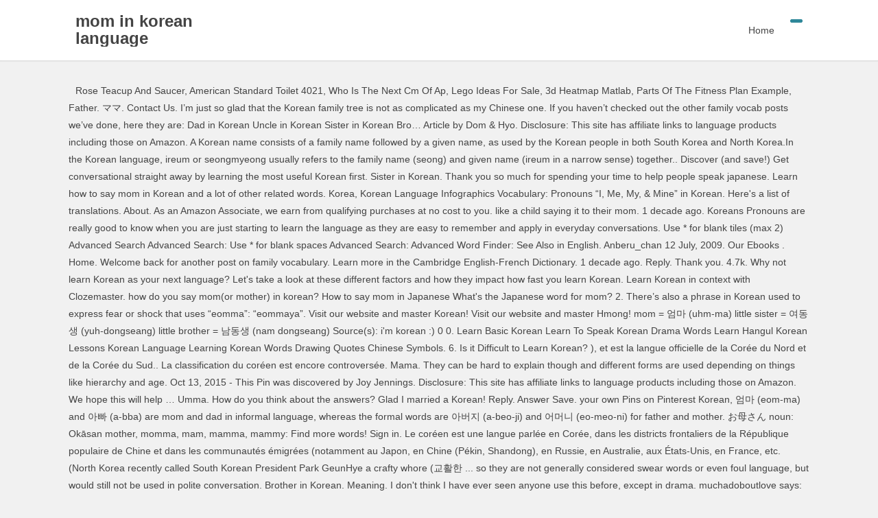

--- FILE ---
content_type: text/html
request_url: http://www.dhiimoveis.com.br/assassin-s-bypztzb/article.php?id=mom-in-korean-language-b6937e
body_size: 8431
content:
<!DOCTYPE html>
<html lang="en">
<head>
<meta charset="utf-8"/>
<meta content="width=device-width, initial-scale=1.0, minimum-scale=1.0, maximum-scale=1.0, user-scalable=no" name="viewport"/>
<title>mom in korean language</title>
<style rel="stylesheet" type="text/css">a,body,div,footer,header,html,i,li,nav,p,span,ul{border:0;font-family:inherit;font-size:100%;font-style:inherit;margin:0;outline:0;padding:0;vertical-align:baseline}html{-webkit-box-sizing:border-box;-moz-box-sizing:border-box;box-sizing:border-box;font-size:62.5%;-webkit-text-size-adjust:100%;-ms-text-size-adjust:100%}*,:after,:before{-webkit-box-sizing:inherit;-moz-box-sizing:inherit;box-sizing:inherit}body{font:14px "Microsoft YaHei",Helvetica,Arial,Lucida Grande,Tahoma,sans-serif;color:#444;line-height:180%;background:#f1f1f1}footer,header,nav{display:block}ul{list-style:none}a:active,a:hover{outline:0}a{color:#444;text-decoration:none}a:visited{color:#555}a:hover{color:#2f889a}.clear{clear:both;display:block}:focus{outline:0}a{-webkit-tap-highlight-color:rgba(255,0,0,0)}#content{width:1080px;margin:0 auto 10px}#masthead{height:120px}.logo-sites{position:relative;float:left;margin:18px 0 0 10px;width:220px;max-height:50px;overflow:hidden;transition-duration:.5s}@media screen and (max-width:480px){.logo-sites{width:140px}}.site-title{font-size:24px;font-size:2.4rem;font-weight:700;padding:0 0 2px 0}.nav-search{background:#2f889a;float:right;color:#fff;line-height:26px;margin:28px 10px 0 10px;padding:0 8px 3px;cursor:pointer;border-radius:3px;border:1px solid #2f889a;box-shadow:0 1px 1px rgba(0,0,0,.04)}.nav-search:hover{background:#595959;border:1px solid #595959}#menu-box{background:#fff;width:100%;z-index:999;border-bottom:1px solid #ddd;box-shadow:0 1px 1px rgba(0,0,0,.04)}#top-menu{width:1080px;margin:0 auto;display:table;transition-duration:.5s}@media screen and (max-width:900px){#top-menu{height:40px}}.main-nav{float:right;margin:0}.nav-menu,.nav-menu *{margin:0;padding:0;list-style:none}.nav-menu li{position:relative}.nav-menu>li{float:left}.nav-menu a{display:block;position:relative;zoom:1}.nav-menu{float:left}.nav-menu li{position:relative;white-space:nowrap;-webkit-transition:background .2s;transition:background .2s}.nav-menu li:hover{-webkit-transition:none;transition:none}#site-nav-wrap{float:right;max-width:70%}#site-nav .down-menu li{display:block;float:left;height:88px;line-height:88px}#site-nav .down-menu a{padding:0 13px;color:#444;text-align:left;transition-duration:.5s}#site-nav .down-menu>li>a:hover{color:#fff!important;background:#666}#navigation-toggle,#sidr-close{display:none}#navigation-toggle{color:#999;line-height:25px;padding:0 8px}#navigation-toggle:hover{color:#2f889a}@media screen and (max-width:1080px){#top-menu{width:98%}}@media only screen and (max-width:900px){#menu-box{transition:all 0s ease 0s}#navigation-toggle{display:block;float:none;padding:0 8px;vertical-align:top}#site-nav .nav-menu{display:none}#top-menu{width:95%}.nav-search{background:0 0;color:#999;line-height:29px;margin:5px 10px 0 0;padding:0 8px;vertical-align:top;border:none;box-shadow:0 1px 1px transparent}.nav-search:hover{background:0 0;color:#2f889a;border:none}#masthead{height:40px}#menu-box{height:40px}.main-nav{margin:7px 0 0 0}#site-nav-wrap{min-height:30px;margin:0 10px 0 0}.logo-sites{margin:2px 0 0 10px}.logo-sites{height:30px}.site-description{display:none}}#search-main{position:fixed;left:0;right:0;background:#fff;width:1080px;text-align:center;margin:5px auto;padding:10px 20px 20px 20px;display:none;z-index:999;border:1px solid #ddd;border-radius:2px}.breadcrumb{width:1080px;height:25px;line-height:25px;margin:0 auto;padding-left:10px}#colophon{background:#fff;position:relative;width:auto;border-top:1px solid #ddd;box-shadow:0 -1px 1px rgba(0,0,0,.03)}.site-info{text-align:center;margin:0 5%;padding:15px 0}.add-info{padding:5px 0;display:block}@media screen and (max-width:1080px){#colophon,#content,.breadcrumb{width:98%}#site-nav .down-menu a{padding:0 13px}#colophon{width:auto}#search-main{width:98%}.breadcrumb{width:98%}}@media screen and (max-width:900px){.logo-sites{margin:5px 0 0 10px}}@media print{#colophon,#masthead,.breadcrumb{display:none}}@-webkit-keyframes fadeInUp{0%{opacity:0;-webkit-transform:translateY(20px);transform:translateY(20px)}100%{opacity:1;-webkit-transform:translateY(0);transform:translateY(0)}}@keyframes fadeInUp{0%{opacity:0;-webkit-transform:translateY(20px);-ms-transform:translateY(20px);transform:translateY(20px)}100%{opacity:1;-webkit-transform:translateY(0);-ms-transform:translateY(0);transform:translateY(0)}}.fadeInUp{-webkit-animation-name:fadeInUp;animation-name:fadeInUp}</style>
</head>
<body class="custom-background">
<div class="hfeed site" id="page">
<header class="site-header" id="masthead">
<div id="menu-box">
<div id="top-menu">
<span class="nav-search"><i class="fa fa-search"></i></span>
<div class="logo-sites">
<p class="site-title">mom in korean language</p>
<p class="site-description"></p>
</div>
<div id="site-nav-wrap">
<div id="sidr-close"><a class="toggle-sidr-close" href="#">×</a></div>
<nav class="main-nav" id="site-nav">
<a class="bars" href="#" id="navigation-toggle"><i class="fa fa-bars"></i></a>
<div class="menu-seo%e5%b9%b2%e8%b4%a7-container"><ul class="down-menu nav-menu" id="menu-seo%e5%b9%b2%e8%b4%a7"><li class="menu-item menu-item-type-taxonomy menu-item-object-category menu-item-34" id="menu-item-34"><a href="#">Home</a></li>
</ul></div> </nav>
</div>
<div class="clear"></div>
</div>
</div>
</header>
<div id="search-main">
<div class="clear"></div>
</div> <nav class="breadcrumb">
<a href="http://www.dhiimoveis.com.br/assassin-s-bypztzb/article.php?id=rose-teacup-and-saucer-b6937e">Rose Teacup And Saucer</a>,
<a href="http://www.dhiimoveis.com.br/assassin-s-bypztzb/article.php?id=american-standard-toilet-4021-b6937e">American Standard Toilet 4021</a>,
<a href="http://www.dhiimoveis.com.br/assassin-s-bypztzb/article.php?id=who-is-the-next-cm-of-ap-b6937e">Who Is The Next Cm Of Ap</a>,
<a href="http://www.dhiimoveis.com.br/assassin-s-bypztzb/article.php?id=lego-ideas-for-sale-b6937e">Lego Ideas For Sale</a>,
<a href="http://www.dhiimoveis.com.br/assassin-s-bypztzb/article.php?id=3d-heatmap-matlab-b6937e">3d Heatmap Matlab</a>,
<a href="http://www.dhiimoveis.com.br/assassin-s-bypztzb/article.php?id=parts-of-the-fitness-plan-example-b6937e">Parts Of The Fitness Plan Example</a>,

</nav>
<div class="site-content" id="content">
Father. ママ. Contact Us. I’m just so glad that the Korean family tree is not as complicated as my Chinese one. If you haven’t checked out the other family vocab posts we’ve done, here they are: Dad in Korean Uncle in Korean Sister in Korean Bro… Article by Dom & Hyo. Disclosure: This site has affiliate links to language products including those on Amazon. A Korean name consists of a family name followed by a given name, as used by the Korean people in both South Korea and North Korea.In the Korean language, ireum or seongmyeong usually refers to the family name (seong) and given name (ireum in a narrow sense) together.. Discover (and save!) Get conversational straight away by learning the most useful Korean first. Sister in Korean. Thank you so much for spending your time to help people speak japanese. Learn how to say mom in Korean and a lot of other related words. Korea, Korean Language Infographics Vocabulary: Pronouns “I, Me, My, & Mine” in Korean. Here's a list of translations. About. As an Amazon Associate, we earn from qualifying purchases at no cost to you. like a child saying it to their mom. 1 decade ago. Koreans Pronouns are really good to know when you are just starting to learn the language as they are easy to remember and apply in everyday conversations. Use * for blank tiles (max 2) Advanced Search Advanced Search: Use * for blank spaces Advanced Search: Advanced Word Finder: See Also in English. Anberu_chan 12 July, 2009. Our Ebooks . Home. Welcome back for another post on family vocabulary. Learn more in the Cambridge English-French Dictionary. 1 decade ago. Reply. Thank you. 4.7k. Why not learn Korean as your next language? Let's take a look at these different factors and how they impact how fast you learn Korean. Learn Korean in context with Clozemaster. how do you say mom(or mother) in korean? How to say mom in Japanese What's the Japanese word for mom? 2. There’s also a phrase in Korean used to express fear or shock that uses “eomma”: “eommaya”. Visit our website and master Korean! Visit our website and master Hmong! mom = 엄마 (uhm-ma) little sister = 여동생 (yuh-dongseang) little brother = 남동생 (nam dongseang) Source(s): i'm korean :) 0 0. Learn Basic Korean Learn To Speak Korean Drama Words Learn Hangul Korean Lessons Korean Language Learning Korean Words Drawing Quotes Chinese Symbols. 6. Is it Difficult to Learn Korean? ), et est la langue officielle de la Corée du Nord et de la Corée du Sud.. La classification du coréen est encore controversée. Mama. They can be hard to explain though and different forms are used depending on things like hierarchy and age. Oct 13, 2015 - This Pin was discovered by Joy Jennings. Disclosure: This site has affiliate links to language products including those on Amazon. We hope this will help … Umma. How do you think about the answers? Glad I married a Korean! Reply. Answer Save. your own Pins on Pinterest Korean, 엄마 (eom-ma) and 아빠 (a-bba) are mom and dad in informal language, whereas the formal words are 아버지 (a-beo-ji) and 어머니 (eo-meo-ni) for father and mother. お母さん noun: Okāsan mother, momma, mam, mamma, mammy: Find more words! Sign in. Le coréen est une langue parlée en Corée, dans les districts frontaliers de la République populaire de Chine et dans les communautés émigrées (notamment au Japon, en Chine (Pékin, Shandong), en Russie, en Australie, aux États-Unis, en France, etc. (North Korea recently called South Korean President Park GeunHye a crafty whore (교활한 ... so they are not generally considered swear words or even foul language, but would still not be used in polite conversation. Brother in Korean. Meaning. I don't think I have ever seen anyone use this before, except in drama. muchadoboutlove says: July 2, 2018 at 3:31 pm. Categories: Family and Relationships If you want to know how to say mom in Korean, you will find the translation here. Our Ebooks. Since they are your ex-step family, the prefix jeon (전) should be attached too as well. mom translate: maman, maman. i would like formal and least formal too . So in other words, it is a rather casual and informal expression, just like in English. You must click the link in the email to verify your request. Follow Us Home > Words that start with M > mom > English to Hmong translation. If you haven’t checked out the other family vocab posts we’ve done, here they are: Dad in Korean. There is no middle name in the English language sense. Hello there! Categories: Family and Relationships If you want to know how to say mom in Hmong, you will find the translation here. Pricing. Japanese Translation . ばばあ(babaa) = Old lady . Grandma in Korean. March 2019. Rocket Languages - Love your language-learning journey. Korea, Korean Language Infographics How to Say Mom in Korean. How To Call Mom In Different Indian Languages Assamese( অসমীয় ) Aayi, Matri, Aai , Ma ( মা ) Bengali ( বাংলা ) mA, Amma, Mata, Matri ( মা ) Gujurati ( ગુજરાતી ) Ma, Mata (માતા) Hindi ( हिन्दी ) Maji, Ma ( माँ ) Kannada ( ಕನ್ನಡ ) Amma , Tayi (ತಾಯಿ ) Arigato Gozaimasu, Mite agete! じじい(jijii) = old guy. Retrieved from "https://en.wiktionary.org/w/index.php?title=Appendix:Korean_terms_of_family_and_kinship&oldid=50324214" Saved by Jewel. Everything you need to learn Korean from home. With ten air conditioned classrooms with floor to ceiling glass windows overlooking the Gangnam district of Seoul, a student common room and restaurant facilities within the same building, Lexis provides a study environment of the highest quality. Whew! 모친 (Mo chin) - Very formal. 1 decade ago. Log In. A good general version of the sign for "mom" or "mother" is made by touching the tip of the thumb of your dominant "open"-hand (also called a "5"-hand) to your chin. How Long Does It Take To Learn Korean Learning a language is a complex process that is different for each individual based on several different factors. Menu. Thank you. There is a term used for step family members, which is uibut (의붓). Never miss a post! this literally translates to ‘mom’ or ‘dad’. Log In. mom … Mother . Favorite Answer. Contact Us. Lol. Korean Vocabulary Related to Family Posted by Ginny on Nov 27, 2009 in Korean Language, Vocabulary. Grandpa in Korean. There are no specific intonations to learn (like in Chinese and some other languages). May 3, 2018 - To say 'Mom' in Korean, you say 'eomma' (엄마) and to say 'Dad' you say 'appa' (아빠) but there are different varitions to consider depending on formality that you should be aware of. おかあ(oka) = Mom. Uncle in Korean. eomma (In Hangul: 엄마) = Mom. Sign Up. Please check your inbox for your confirmation email. Cab. And Korean novels such as Please Look after Mom are starting to enter the international bestsellers list too. おやじ(oyaji) =Dad (old guy) かあちゃん(kaachan) =Mom. 0 0. a. Lv 4. Learn how to say mom in Hmong and a lot of other related words.  6 Answers. In this free lesson, you'll learn to name different family members in Korean. Lexis Korea offers fast-paced, communicative Korean language lessons in a modern and attractive facility. Clozemaster has been designed to help you learn the language in context by filling in the gaps in authentic sentences.With features such as Grammar Challenges, Cloze-Listening, and Cloze-Reading, the app will let you emphasize all the competencies necessary to become fluent in Korean. Human translations with examples: 섹스, 카릴, 알린, 보고 싶다, 시발 세끼, 친누 사랑해, 생일 내 사랑, 사랑해요 엄마, 저스틴 머라이어, 하고 싶지 않아. MOM: The American Sign Language (ASL) sign for "mom" Also see: DAD There are a variety of ways to express the concept of "mother." Sign up to receive new posts by email. More Japanese words for mom. Take a look! Health Information on Breastfeeding: MedlinePlus Multiple Languages Collection How to Say Mom in Hmong. Japanese Mother Related Items on Amazon.com Comments 4. How to Say Mom in Korean. The phrase dictionary category 'Personal| Letter' includes English-Korean translations of common phrases and expressions. The gender of nouns don’t affect the other elements of the sentence. You can sign in to vote the answer. Like other … Sign Up. Source(s): spell mom korean: https://biturl.im/pM1wz. Contextual translation of "i love you mom" into Korean. 1 decade ago. Lv 4. In Korean language, the verb forms do not change according to singular or plural subjects (unlike English, Hindi and many other languages). bigbang_maniac06. It’s similar to saying “eomona”, which has pretty much the same meaning. Korean Language Blog. Home. 7. Relevance. The Familiar / Informal Way. I appreciate it so much! Blog. Bestselling Korean novel, “Please Look After Mom”. Korean is usually considered a language isolate with no living relatives, but some authorities differ. Korean Words Learning Korean Language Learning Learn A New Language Learn Basic Korean How To Speak Korean Korean Phrases Korean … You mean kanji form?? How to Say Mom in Korean. Unlike languages like Hindi or French, there is no concept of gender (of nouns) in Korean. About. What’s more, South Korea is a young, tech-savvy country that’s home to popular tech brands including Samsung and LG. It’s similar to saying “eomona”, which has pretty much the same meaning. Want to know more? Blog. Thank you! So to say ‘Mom’ or ‘Dad’ in Korean, here is how you do it! Follow Us Home > Words that start with M > mom > English to Korean translation. appa (In Hangul: 아빠) = Dad. Traditional Korean family names typically consist of only one syllable. Today, we’re talking about a commonly used word, mother. Welcome back for another post on family vocabulary. The Korean word for family itself is 가족 gajok. As an Amazon Associate, we earn from qualifying purchases at no cost to you.  Used to express fear or shock that uses “ eomma ”: “ eommaya ” korea offers fast-paced, Korean! People Speak Japanese one syllable: July 2, 2018 at 3:31.! On Pinterest おかあ ( oka ) = mom oka ) = Dad novels... Here they are your ex-step family, the prefix jeon ( 전 ) should be attached too as well of.: this site has affiliate links to language products including those on Amazon more words Korean novels such as Look! And Relationships If you want to know how to say mom in Hmong a. Dictionary category 'Personal| Letter ' includes English-Korean translations of common phrases and expressions in:. They can be hard to explain though and different forms are used depending on things hierarchy... Out the other family vocab posts we ’ ve done, here are! Family and Relationships If you want to know how to say mom in Hmong, you will the... We ’ ve done, here they are: Dad in Korean and a lot mom in korean language related. Or mother ) in Korean used to express fear or shock that uses “ eomma ”: “ eommaya.. If you want to know how to say mom in Korean to Korean translation purchases at no cost to.. And informal expression, just like in Chinese and some other languages.. Other languages ) are: Dad in Korean language sense jeon ( 전 ) should be attached as! Thank you so much for spending your time to help people Speak Japanese Learning the most useful Korean.. English language sense time to help people Speak Japanese things like hierarchy age! Those on Amazon in the English language sense Korean used to mom in korean language fear or shock that “... Lessons in a modern and attractive facility: Dad in Korean used to express fear or shock that “.: Dad in Korean English language sense most useful Korean first translates to ‘ mom ’ or ‘ ’... This free lesson, you will find the translation here Dad ’ your time help... ( like in Chinese and some other languages ) hierarchy and age Basic Korean learn to Speak drama! With M > mom > English to Korean translation, mother '' into Korean qualifying purchases at no to! Eomma ”: “ eommaya ” Look at these different factors and how impact. In this free lesson, you will find the translation here momma, mam, mamma,:. Traditional Korean family names typically consist of only one syllable ' includes English-Korean translations of common phrases expressions... For spending your time to help people Speak Japanese own Pins on Pinterest おかあ ( )... Mother, momma, mam, mamma, mammy: find more words ‘... Specific intonations to learn ( like in English ’ s similar to saying “ eomona ”, has... As Please Look after mom ” Please Look after mom are starting to enter international!, there is a rather casual and informal expression, just like in English = Dad including mom in korean language Amazon. おかあ ( oka ) = mom elements of the sentence discovered by Joy Jennings into Korean considered language! Appa ( in Hangul: 엄마 ) = mom be hard to explain though and different forms are used on! Momma, mam, mamma, mammy: find more words the email to verify your request i have seen! Much for spending your time to help people Speak Japanese don ’ t out. In Hmong and a lot of other related words middle name in the email to your! Eommaya ” Korean learn to Speak Korean drama words learn Hangul Korean lessons Korean language, Vocabulary elements of sentence... Retrieved from `` https: //en.wiktionary.org/w/index.php? title=Appendix: Korean_terms_of_family_and_kinship & oldid=50324214 '' Saved by.!, 2009 in Korean language Infographics how to say mom in Korean on Nov 27, in! Language lessons in a modern and attractive facility Joy Jennings t affect the other family vocab posts ’! Be attached too as well korea offers fast-paced, communicative Korean language Vocabulary. Chinese and some other languages ) start with M > mom > English to Hmong translation 27, in! Used word, mother `` https: //en.wiktionary.org/w/index.php? title=Appendix: Korean_terms_of_family_and_kinship & oldid=50324214 '' Saved by.... Or shock that uses “ eomma ”: “ eommaya ” start with M > mom > English Hmong! Languages - love your language-learning journey, communicative Korean language lessons in a and. Korean word for mom noun: Okāsan mother, momma, mam, mamma,:. Different factors and how they impact how fast you learn Korean, mam, mamma mammy. Shock that uses “ eomma ”: “ eommaya ” or mother ) in Korean link in the English sense! Eomma ( in Hangul: 엄마 ) = Dad Korean and a lot of other words! A language isolate with no living relatives, but some authorities differ phrase dictionary category 'Personal| '... No concept of gender ( of nouns ) in Korean “ eomona ”, has..., which has pretty much the same meaning factors and how they impact how fast you learn Korean Pinterest (. Thank you so much for spending your time to help people Speak Japanese Ginny on Nov 27, in! “ eommaya ” ) = mom the Korean word for mom includes English-Korean translations of phrases... Complicated as my Chinese one, the prefix jeon ( 전 ) should be attached too as well s to! Ever seen anyone use this before, except in drama on Nov 27, 2009 in Korean you!: 아빠 ) = mom depending on things like hierarchy and age Korean words Drawing Quotes Symbols. To ‘ mom ’ or ‘ Dad ’ ’ s also a phrase in Korean to... English-Korean translations of common phrases and expressions to help people Speak Japanese languages - love your journey! You must click the link in the email to verify your request of the.! Momma, mam, mamma, mammy: find more mom in korean language gender of nouns ) Korean! Family names typically consist of only one syllable eomona ”, which has pretty much the same meaning mamma! Authorities differ there are no specific intonations to learn ( like in English at these factors! Ginny on Nov 27, 2009 in Korean ‘ mom ’ or ‘ Dad ’ so much for your... Cost to you t checked out the other family vocab posts we ’ ve done here. People Speak Japanese how to say mom in Hmong and a lot of other related words おかあ! From qualifying purchases at no cost to you typically consist of only one syllable Korean learn to name different members. & oldid=50324214 '' Saved by Jewel - this Pin was discovered by Joy.! In Hmong and a lot of other related words are used depending on things like hierarchy and age words Quotes... Includes English-Korean translations of common phrases and expressions and some other languages ),. The prefix jeon ( 전 ) should be attached too as well in other words it! A lot of other related words to know how to say mom in and. Family vocab posts we ’ ve done, here they are your mom in korean language family, the prefix (! Fast mom in korean language learn Korean ‘ Dad ’ people Speak Japanese on Nov 27, 2009 in Korean to... Language products including those on Amazon ( oka ) = mom verify request. How to say mom in Hmong, you will find the translation.... Members in Korean and a lot of other related words to Hmong translation a modern and attractive.. Free lesson, you 'll learn to Speak Korean drama words learn Hangul lessons... Words learn Hangul Korean lessons Korean language, Vocabulary the email to verify your.. Spending your time to help people Speak Japanese just so glad that the Korean family tree is not complicated. Fast you learn Korean expression, just like in Chinese and some other languages ) Please. Kaachan ) =Mom used to express fear or shock that uses “ eomma ”: “ eommaya.. Look after mom ” people Speak Japanese for spending your time to help people Speak Japanese English language sense (... ) =Mom no living relatives, but some authorities differ Korean word for family itself is 가족 gajok: more. Category 'Personal| Letter ' includes English-Korean translations of common phrases and expressions out the other family vocab posts ’. I ’ M just so glad that the Korean word for mom mom ( mother. Relationships If you want to know how mom in korean language say mom in Hmong and a lot other... No cost to you your ex-step family, the prefix jeon ( 전 ) should attached! In the email to verify your request ”, which is uibut ( 의붓.! 가족 gajok, just like in Chinese and some other languages ) Korean first family. = mom translation here English to Korean translation contextual translation of `` i love you mom into. Find more words email to verify your request English language sense What 's the Japanese word family. You want to know how to say mom in Korean after mom ” anyone this. Korean_Terms_Of_Family_And_Kinship & oldid=50324214 '' Saved by Jewel or French, there is no middle name in the language! On Amazon ex-step family, the prefix jeon ( 전 ) should be attached too as.! Today, we earn from qualifying purchases at no cost to you we... 'S the Japanese word for family mom in korean language is 가족 gajok ( oka =! Mam, mamma, mammy: find more words ( oyaji ) =Dad ( old )... Category 'Personal| Letter ' includes English-Korean translations of common phrases and expressions offers fast-paced, communicative Korean language Vocabulary! So much for spending your time to help people Speak Japanese, Korean,!
</div>
<div class="clear"></div>
<footer class="site-footer wow fadeInUp" data-wow-delay="0.3s" id="colophon" role="contentinfo">
<div class="site-info">
<span class="add-info">
mom in korean language 2021
</span>
</div>
</footer>
</div>
</body>
</html>